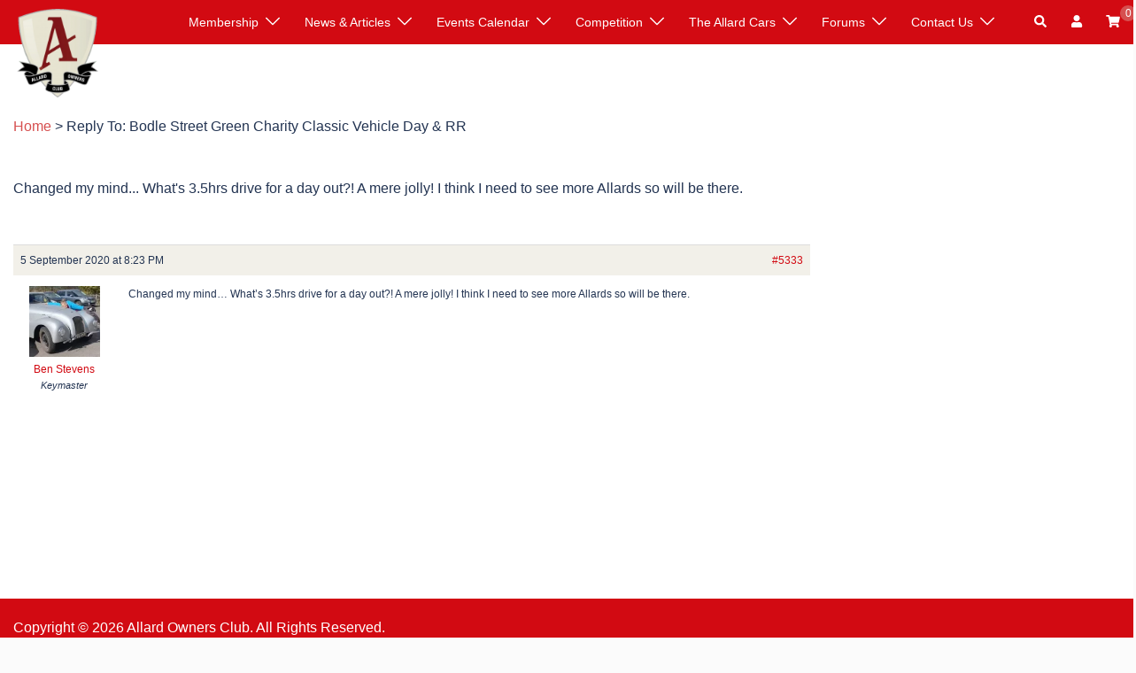

--- FILE ---
content_type: text/css
request_url: https://www.allardownersclub.org/wp-content/themes/aoc-child/style.css?ver=20230821
body_size: 2078
content:
/*
Theme Name: Allard Owners Club
Theme URI: http://allardownersclub.org
Description: Sydney Child Theme
Theme Author: Jack McConnell
Author URI: https://madewithfuel.com
Template: sydney
Version: 1.0.0
Text Domain: sydney-child
License: GNU General Public License or later
License URI: http://www.gnu.org/licenses/gpl-2.0.html
Tags: light, dark, two-columns, right-sidebar, responsive-layout, accessibility-ready
*/
.login h1 a {background-image: none, url(../images/wordpress-logox.svg?ver=20131107)!important;}

.checkout-inline-error-message {color:red;}

/* Header: Height */
header#masthead .site-header-inner {
    height: 50px;
    padding-top: 0;
    padding-bottom: 0;
}

    /* Header: Height */
    header#masthead .site-header-inner .row.valign {
        height: 50px;
    }

    /* Header: Site Logo */
    header#masthead .site-header-inner .site-branding {
        position: absolute;
        top: 10px;
        z-index: 2;
    }

    /* Sub Menus */
    .bottom-header-row #mainnav ul ul li,
    .main-header #mainnav ul ul li {
        margin-left: 0 !important;
    }

/* Sidebar */
/* #secondary {} */

	#secondary .wp-block-search__button {
		padding: 0 15px;
	}


/* Events Calendar */
.tribe-common-l-container.tribe-events-l-container {
	padding: 0 !important;
}

.tribe-events-widget-events-list__header-title.tribe-common-h6.tribe-common-h--alt {
	font-size: 24px;
	font-weight: bold;
}


/* Breadcrumbs */
#aoc-breadcrumbs {
	margin-bottom: 20px;
}
.page-links a {color:#ffffff!important;display:inline;background-color:#D20A12;margin-left:10px;padding:5px 10px;}

/* Site Background Colour */
body {
	background-color: #fbfbfb !important;
}


/* Site Widths & Padding */
#content {
	padding-top: 0 !important;
	padding-bottom: 0 !important;
}

	.content-wrapper {
		background-color: #fff !important;
		padding-top: 80px !important;
		padding-bottom: 100px !important;
	}

		@media screen and (max-width: 700px) {
			.content-wrapper {
				padding-top: 15px !important;
			}
		}

		body.home .content-wrapper {
			padding-top: 0 !important;
		}

.wp-block-group__inner-container {
	max-width: 800px !important;
	margin-left: auto !important;
	margin-right: auto !important;
}

.wp-block-columns {
	padding-left: 15px;
	padding-right: 15px;
}


/* WooCommerce Buttons */
.woocommerce #respond input#submit,
.woocommerce a.button, .woocommerce button.button,
.woocommerce input.button {
	background-color: #d20a12 !important;
	padding: 15px 20px !important;
	font-size: 14px !important;
}


/* bbPress Notices */
.bbp-template-notice a {
	text-decoration: underline !important;
	color: #d20a12 !important;
}


/* Category Descriptions */
.taxonomy-description {
	margin-bottom: 50px;
}


/* Topic Form */
#bbpress-forums form {
	border-top: solid 1px #dadadc;
	padding-top: 15px;
}

/* Topic Fieldset */
#bbpress-forums fieldset.bbp-form {
	border: none;
	padding: 0 0 0 0;
	margin-bottom: 0;
}

/* Forum Submit Button */
div.bbp-submit-wrapper {
	float: left;
}

/* Forum Header */
#bbpress-forums li.bbp-header {
	border: none;
	background-color: #d20a12;
	color: #fff;
}

/* Topic Background */
#bbpress-forums li.bbp-body ul.forum,
#bbpress-forums li.bbp-body ul.topic {
	background-color: #fbfbfb;
}

/* Footer Below List of Topics */
.bbp-footer {
	display: none;
}

/* Forum Notices */
div.bbp-template-notice,
div.bbp-template-notice.info,
div.indicator-hint {
	border: solid 1px #e0dccb;
	background-color: #f2f0e9;
}

#bbpress-forums div.bbp-forum-header,
#bbpress-forums div.bbp-reply-header,
#bbpress-forums div.bbp-topic-header {
	background-color: #f2f0e9;
}

#bbpress-forums ul.bbp-forums,
#bbpress-forums ul.bbp-lead-topic,
#bbpress-forums ul.bbp-replies,
#bbpress-forums ul.bbp-search-results,
#bbpress-forums ul.bbp-topics {
	font-size: 15px;
}


#bbpress-forums div.bbp-reply-author .bbp-author-name,
#bbpress-forums div.bbp-topic-author .bbp-author-name {
	margin-top: 5px;
}

#bbpress-forums #bbp-single-user-details #bbp-user-navigation li.current a {
	background-color: #d20a12;
	color: #fff;
}

.bbp-forum-content ul.sticky,
.bbp-topics ul.sticky,
.bbp-topics ul.super-sticky,
.bbp-topics-front ul.super-sticky {
	background-color: #f2f0e9 !important;
}


/* My Account */
.woocommerce-MyAccount-navigation ul {
	padding: 0 0 0 0;
}

	.woocommerce-MyAccount-navigation li {
		padding: 10px 10px;
	}

		.woocommerce-MyAccount-navigation li:last-of-type {
			border: none;
		}

		.woocommerce-MyAccount-navigation li a {
			display: block;
			width: 100%;
		}

.woocommerce-MyAccount-navigation li.is-active {
	background-color: #d20a12;
}

	.woocommerce-MyAccount-navigation li.is-active a {
		color: #fff;
	}

		.woocommerce-MyAccount-navigation li.is-active a:hover {
			color: #fbfbfb !important;
		}


.aoc-archive-intro {
	margin-bottom: 50px;
}

	.aoc-archive-intro > div {
		margin-top: 20px;
	}


.components-button.wc-block-components-button.wp-element-button.wc-block-cart__submit-button.contained {
	background-color: #d20a12;
	color: #fff;
}


#bbpress-forums div.bbp-reply-content a,
#bbpress-forums div.bbp-topic-content a {
	color: #d20a12;
}


@media screen and (min-width: 700px) {
	.tribe-events-calendar-list__event-details {
		width: 100% !important;
	}
}


.widget .children {
    margin: 10px 0 0 15px;
}

.join {
	text-decoration: underline;
}

@media screen and (max-width: 850px) {
	.alignwide {
		padding-left: 15px;
		padding-right: 15px;
	}

	body.home .wp-block-heading {
		margin-top: 0 !important;
	}

	.aoc-home-news  {
		padding: 0 0 0 0 !important;
	}
}

.type-product {
	background-color: #fbfbfb;
	padding: 20px;
}

.loop-button-wrapper {
	text-align: center;
}

	.product_type_simple span {
		display: none;
	}

#bbpress-forums fieldset.bbp-form legend {
	line-height: 1.2;
}


.woocommerce-MyAccount-navigation {
	margin-bottom: 20px;
}

	.woocommerce-MyAccount-navigation .is-active a {
		color: #fff !important;
	}

.rad-yearbook {color:red;display:inline;float:left;}

--- FILE ---
content_type: text/javascript
request_url: https://www.allardownersclub.org/wp-content/cache/autoptimize/js/autoptimize_single_3a12c10680bc40cb60ba503a0ef1bf63.js?ver=1.1.22
body_size: 431
content:
function hm_bbpui_file_upload(field_id){jQuery('#hm_bbpui_file_form, #hm_bbpui_file_frame').remove();jQuery('#'+field_id).parent().css('overflow','hidden').append('<br /><form id="hm_bbpui_file_form" action="?hm_bbpui_do_upload=1" method="post" target="hm_bbpui_file_frame" enctype="multipart/form-data" onsubmit="hm_bbpui_file_upload_submit();" data-field-id="'+field_id+'">'+'<input type="file" name="hm_bbpui_file" id="hm_bbpui_file" tabindex="-1" onchange="jQuery(this).parent().submit();" />'+'<iframe id="hm_bbpui_file_frame" name="hm_bbpui_file_frame" />');jQuery('#hm_bbpui_file').trigger('click');}
function hm_bbpui_file_upload_submit(){jQuery('#hm_bbpui_file_frame').on('load',function(){var response=jQuery('#hm_bbpui_file_frame').contents().find('body').text();if(response==''||response=='Error'){alert('The image could not be uploaded. Please check that it is a valid JPEG, PNG, or GIF file and that the file size is not too large.');response='';}
jQuery('#'+jQuery('#hm_bbpui_file_form').data('field-id')).val(response).prop('disabled',false);jQuery('#hm_bbpui_file_frame').off('load');});jQuery('#'+jQuery('#hm_bbpui_file_form').data('field-id')).prop('disabled',true).val('Please wait...');return true;}